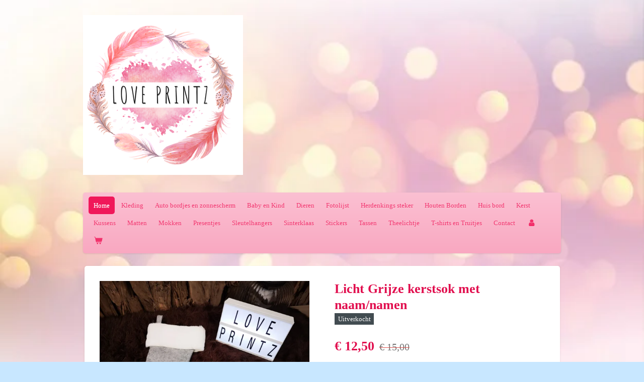

--- FILE ---
content_type: text/html; charset=UTF-8
request_url: https://www.love-printz.nl/product/964305/licht-grijze-kerstsok-met-naam-namen
body_size: 10098
content:
<!DOCTYPE html>
<html lang="nl">
    <head>
        <meta http-equiv="Content-Type" content="text/html; charset=utf-8">
        <meta name="viewport" content="width=device-width, initial-scale=1.0, maximum-scale=5.0">
        <meta http-equiv="X-UA-Compatible" content="IE=edge">
        <link rel="canonical" href="https://www.love-printz.nl/product/964305/licht-grijze-kerstsok-met-naam-namen">
        <link rel="sitemap" type="application/xml" href="https://www.love-printz.nl/sitemap.xml">
        <meta property="og:title" content="Licht Grijze kerstsok met naam/namen | loveprintz.com">
        <meta property="og:url" content="https://www.love-printz.nl/product/964305/licht-grijze-kerstsok-met-naam-namen">
        <base href="https://www.love-printz.nl/">
        <meta name="description" property="og:description" content="Wij maken deze Kerstsokken 100% zelf.
De kleur van de naam kan in verschillende kleuren.
Er kunnen tot 5 namen op een sok gezet worden
De sok is 30 cm lang
De namen kunt u bij bestelling bij opmerkingen zetten">
                <script nonce="b98e65f194434e2ba3d46e2d02d31ea8">
            
            window.JOUWWEB = window.JOUWWEB || {};
            window.JOUWWEB.application = window.JOUWWEB.application || {};
            window.JOUWWEB.application = {"backends":[{"domain":"jouwweb.nl","freeDomain":"jouwweb.site"},{"domain":"webador.com","freeDomain":"webadorsite.com"},{"domain":"webador.de","freeDomain":"webadorsite.com"},{"domain":"webador.fr","freeDomain":"webadorsite.com"},{"domain":"webador.es","freeDomain":"webadorsite.com"},{"domain":"webador.it","freeDomain":"webadorsite.com"},{"domain":"jouwweb.be","freeDomain":"jouwweb.site"},{"domain":"webador.ie","freeDomain":"webadorsite.com"},{"domain":"webador.co.uk","freeDomain":"webadorsite.com"},{"domain":"webador.at","freeDomain":"webadorsite.com"},{"domain":"webador.be","freeDomain":"webadorsite.com"},{"domain":"webador.ch","freeDomain":"webadorsite.com"},{"domain":"webador.ch","freeDomain":"webadorsite.com"},{"domain":"webador.mx","freeDomain":"webadorsite.com"},{"domain":"webador.com","freeDomain":"webadorsite.com"},{"domain":"webador.dk","freeDomain":"webadorsite.com"},{"domain":"webador.se","freeDomain":"webadorsite.com"},{"domain":"webador.no","freeDomain":"webadorsite.com"},{"domain":"webador.fi","freeDomain":"webadorsite.com"},{"domain":"webador.ca","freeDomain":"webadorsite.com"},{"domain":"webador.ca","freeDomain":"webadorsite.com"},{"domain":"webador.pl","freeDomain":"webadorsite.com"},{"domain":"webador.com.au","freeDomain":"webadorsite.com"},{"domain":"webador.nz","freeDomain":"webadorsite.com"}],"editorLocale":"nl-NL","editorTimezone":"Europe\/Amsterdam","editorLanguage":"nl","analytics4TrackingId":"G-E6PZPGE4QM","analyticsDimensions":[],"backendDomain":"www.jouwweb.nl","backendShortDomain":"jouwweb.nl","backendKey":"jouwweb-nl","freeWebsiteDomain":"jouwweb.site","noSsl":false,"build":{"reference":"bdb0db9"},"linkHostnames":["www.jouwweb.nl","www.webador.com","www.webador.de","www.webador.fr","www.webador.es","www.webador.it","www.jouwweb.be","www.webador.ie","www.webador.co.uk","www.webador.at","www.webador.be","www.webador.ch","fr.webador.ch","www.webador.mx","es.webador.com","www.webador.dk","www.webador.se","www.webador.no","www.webador.fi","www.webador.ca","fr.webador.ca","www.webador.pl","www.webador.com.au","www.webador.nz"],"assetsUrl":"https:\/\/assets.jwwb.nl","loginUrl":"https:\/\/www.jouwweb.nl\/inloggen","publishUrl":"https:\/\/www.jouwweb.nl\/v2\/website\/980308\/publish-proxy","adminUserOrIp":false,"pricing":{"plans":{"lite":{"amount":"700","currency":"EUR"},"pro":{"amount":"1200","currency":"EUR"},"business":{"amount":"2400","currency":"EUR"}},"yearlyDiscount":{"price":{"amount":"4800","currency":"EUR"},"ratio":0.17,"percent":"17%","discountPrice":{"amount":"4800","currency":"EUR"},"termPricePerMonth":{"amount":"2400","currency":"EUR"},"termPricePerYear":{"amount":"24000","currency":"EUR"}}},"hcUrl":{"add-product-variants":"https:\/\/help.jouwweb.nl\/hc\/nl\/articles\/28594307773201","basic-vs-advanced-shipping":"https:\/\/help.jouwweb.nl\/hc\/nl\/articles\/28594268794257","html-in-head":"https:\/\/help.jouwweb.nl\/hc\/nl\/articles\/28594336422545","link-domain-name":"https:\/\/help.jouwweb.nl\/hc\/nl\/articles\/28594325307409","optimize-for-mobile":"https:\/\/help.jouwweb.nl\/hc\/nl\/articles\/28594312927121","seo":"https:\/\/help.jouwweb.nl\/hc\/nl\/sections\/28507243966737","transfer-domain-name":"https:\/\/help.jouwweb.nl\/hc\/nl\/articles\/28594325232657","website-not-secure":"https:\/\/help.jouwweb.nl\/hc\/nl\/articles\/28594252935825"}};
            window.JOUWWEB.brand = {"type":"jouwweb","name":"JouwWeb","domain":"JouwWeb.nl","supportEmail":"support@jouwweb.nl"};
                    
                window.JOUWWEB = window.JOUWWEB || {};
                window.JOUWWEB.websiteRendering = {"locale":"nl-NL","timezone":"Europe\/Amsterdam","routes":{"api\/upload\/product-field":"\/_api\/upload\/product-field","checkout\/cart":"\/winkelwagen","payment":"\/bestelling-afronden\/:publicOrderId","payment\/forward":"\/bestelling-afronden\/:publicOrderId\/forward","public-order":"\/bestelling\/:publicOrderId","checkout\/authorize":"\/winkelwagen\/authorize\/:gateway","wishlist":"\/verlanglijst"}};
                                                    window.JOUWWEB.website = {"id":980308,"locale":"nl-NL","enabled":true,"title":"loveprintz.com","hasTitle":true,"roleOfLoggedInUser":null,"ownerLocale":"nl-NL","plan":"business","freeWebsiteDomain":"jouwweb.site","backendKey":"jouwweb-nl","currency":"EUR","defaultLocale":"nl-NL","url":"https:\/\/www.love-printz.nl\/","homepageSegmentId":3739478,"category":"website","isOffline":false,"isPublished":true,"locales":["nl-NL"],"allowed":{"ads":false,"credits":true,"externalLinks":true,"slideshow":true,"customDefaultSlideshow":true,"hostedAlbums":true,"moderators":true,"mailboxQuota":10,"statisticsVisitors":true,"statisticsDetailed":true,"statisticsMonths":-1,"favicon":true,"password":true,"freeDomains":0,"freeMailAccounts":1,"canUseLanguages":false,"fileUpload":true,"legacyFontSize":false,"webshop":true,"products":-1,"imageText":false,"search":true,"audioUpload":true,"videoUpload":5000,"allowDangerousForms":false,"allowHtmlCode":true,"mobileBar":true,"sidebar":true,"poll":false,"allowCustomForms":true,"allowBusinessListing":true,"allowCustomAnalytics":true,"allowAccountingLink":true,"digitalProducts":true,"sitemapElement":false},"mobileBar":{"enabled":true,"theme":"accent","email":{"active":true,"value":"loveprintz2018@outlook.com"},"location":{"active":true,"value":"siluurstraat 24, heerlen"},"phone":{"active":true,"value":""},"whatsapp":{"active":false},"social":{"active":false,"network":"facebook"}},"webshop":{"enabled":true,"currency":"EUR","taxEnabled":true,"taxInclusive":true,"vatDisclaimerVisible":false,"orderNotice":"<p>Indien u speciale wensen heeft kunt u deze doorgeven via het Opmerkingen-veld in de laatste stap.<\/p>","orderConfirmation":"<p>Hartelijk bedankt voor uw bestelling! U ontvangt zo spoedig mogelijk bericht van ons over de afhandeling van uw bestelling.<\/p>","freeShipping":false,"freeShippingAmount":"0.00","shippingDisclaimerVisible":false,"pickupAllowed":true,"couponAllowed":false,"detailsPageAvailable":true,"socialMediaVisible":true,"termsPage":null,"termsPageUrl":null,"extraTerms":null,"pricingVisible":true,"orderButtonVisible":true,"shippingAdvanced":false,"shippingAdvancedBackEnd":false,"soldOutVisible":true,"backInStockNotificationEnabled":false,"canAddProducts":true,"nextOrderNumber":288,"allowedServicePoints":[],"sendcloudConfigured":false,"sendcloudFallbackPublicKey":"a3d50033a59b4a598f1d7ce7e72aafdf","taxExemptionAllowed":true,"invoiceComment":null,"emptyCartVisible":true,"minimumOrderPrice":null,"productNumbersEnabled":false,"wishlistEnabled":false,"hideTaxOnCart":false},"isTreatedAsWebshop":true};                            window.JOUWWEB.cart = {"products":[],"coupon":null,"shippingCountryCode":null,"shippingChoice":null,"breakdown":[]};                            window.JOUWWEB.scripts = ["website-rendering\/webshop"];                        window.parent.JOUWWEB.colorPalette = window.JOUWWEB.colorPalette;
        </script>
                <title>Licht Grijze kerstsok met naam/namen | loveprintz.com</title>
                                                                            <meta property="og:image" content="https&#x3A;&#x2F;&#x2F;primary.jwwb.nl&#x2F;public&#x2F;i&#x2F;z&#x2F;p&#x2F;temp-ijejcpfsuypinmuepqxq&#x2F;lqjuv1&#x2F;def6c0e7-d9ed-4518-af09-0c363fe56c80.jpg&#x3F;enable-io&#x3D;true&amp;enable&#x3D;upscale&amp;fit&#x3D;bounds&amp;width&#x3D;1200">
                                    <meta name="twitter:card" content="summary_large_image">
                        <meta property="twitter:image" content="https&#x3A;&#x2F;&#x2F;primary.jwwb.nl&#x2F;public&#x2F;i&#x2F;z&#x2F;p&#x2F;temp-ijejcpfsuypinmuepqxq&#x2F;lqjuv1&#x2F;def6c0e7-d9ed-4518-af09-0c363fe56c80.jpg&#x3F;enable-io&#x3D;true&amp;enable&#x3D;upscale&amp;fit&#x3D;bounds&amp;width&#x3D;1200">
                                                    <script src="https://plausible.io/js/script.manual.js" nonce="b98e65f194434e2ba3d46e2d02d31ea8" data-turbo-track="reload" defer data-domain="shard8.jouwweb.nl"></script>
<script src="https://assets.jwwb.nl/assets/build/website-rendering/nl-NL.js?bust=af8dcdef13a1895089e9" nonce="b98e65f194434e2ba3d46e2d02d31ea8" data-turbo-track="reload" defer></script>
<script src="https://assets.jwwb.nl/assets/website-rendering/runtime.cee983c75391f900fb05.js?bust=4ce5de21b577bc4120dd" nonce="b98e65f194434e2ba3d46e2d02d31ea8" data-turbo-track="reload" defer></script>
<script src="https://assets.jwwb.nl/assets/website-rendering/812.881ee67943804724d5af.js?bust=78ab7ad7d6392c42d317" nonce="b98e65f194434e2ba3d46e2d02d31ea8" data-turbo-track="reload" defer></script>
<script src="https://assets.jwwb.nl/assets/website-rendering/main.5cc2a9179e0462270809.js?bust=47fa63093185ee0400ae" nonce="b98e65f194434e2ba3d46e2d02d31ea8" data-turbo-track="reload" defer></script>
<link rel="preload" href="https://assets.jwwb.nl/assets/website-rendering/styles.c611799110a447e67981.css?bust=226f06dc4f39cd5a64cc" as="style">
<link rel="preload" href="https://assets.jwwb.nl/assets/website-rendering/fonts/icons-website-rendering/font/website-rendering.woff2?bust=bd2797014f9452dadc8e" as="font" crossorigin>
<link rel="stylesheet" type="text/css" href="https://assets.jwwb.nl/assets/website-rendering/styles.c611799110a447e67981.css?bust=226f06dc4f39cd5a64cc" nonce="b98e65f194434e2ba3d46e2d02d31ea8" data-turbo-track="dynamic">
<link rel="preconnect" href="https://assets.jwwb.nl">
<link rel="stylesheet" type="text/css" href="https://primary.jwwb.nl/public/i/z/p/temp-ijejcpfsuypinmuepqxq/style.css?bust=1768824141" nonce="b98e65f194434e2ba3d46e2d02d31ea8" data-turbo-track="dynamic">    </head>
    <body
        id="top"
        class="jw-is-no-slideshow jw-header-is-image jw-is-segment-product jw-is-frontend jw-is-no-sidebar jw-is-no-messagebar jw-is-no-touch-device jw-is-no-mobile"
                                    data-jouwweb-page="964305"
                                                data-jouwweb-segment-id="964305"
                                                data-jouwweb-segment-type="product"
                                                data-template-threshold="980"
                                                data-template-name="bistro&#x7C;variation_1"
                            itemscope
        itemtype="https://schema.org/Product"
    >
                                    <meta itemprop="url" content="https://www.love-printz.nl/product/964305/licht-grijze-kerstsok-met-naam-namen">
        <a href="#main-content" class="jw-skip-link">
            Ga direct naar de hoofdinhoud        </a>
        <div class="jw-background"></div>
        <div class="jw-body">
            <div class="jw-mobile-menu jw-mobile-is-logo js-mobile-menu">
            <button
            type="button"
            class="jw-mobile-menu__button jw-mobile-toggle"
            aria-label="Open / sluit menu"
        >
            <span class="jw-icon-burger"></span>
        </button>
        <div class="jw-mobile-header jw-mobile-header--image">
        <a            class="jw-mobile-header-content"
                            href="/"
                        >
                            <img class="jw-mobile-logo jw-mobile-logo--square" src="https://primary.jwwb.nl/public/i/z/p/temp-ijejcpfsuypinmuepqxq/mizreb/Logowitteachtergrond.png?enable-io=true&amp;enable=upscale&amp;height=70" srcset="https://primary.jwwb.nl/public/i/z/p/temp-ijejcpfsuypinmuepqxq/mizreb/Logowitteachtergrond.png?enable-io=true&amp;enable=upscale&amp;height=70 1x, https://primary.jwwb.nl/public/i/z/p/temp-ijejcpfsuypinmuepqxq/mizreb/Logowitteachtergrond.png?enable-io=true&amp;enable=upscale&amp;height=140&amp;quality=70 2x" alt="loveprintz.com" title="loveprintz.com">                                </a>
    </div>

        <a
        href="/winkelwagen"
        class="jw-mobile-menu__button jw-mobile-header-cart"
        aria-label="Bekijk winkelwagen"
    >
        <span class="jw-icon-badge-wrapper">
            <span class="website-rendering-icon-basket" aria-hidden="true"></span>
            <span class="jw-icon-badge hidden" aria-hidden="true"></span>
        </span>
    </a>
    
    </div>
            <script nonce="b98e65f194434e2ba3d46e2d02d31ea8">
    window.JOUWWEB.templateConfig = {
        header: {
            mobileSelector: '.jw-mobile-menu',
            updatePusher: function (headerHeight, state) {
                $('.jw-menu-clone').css('top', headerHeight);
            },
        },
    };
</script>
<div class="wrapper">
    <div class="header js-topbar-content-container">
        <div class="jw-header-logo">
            <div
    id="jw-header-image-container"
    class="jw-header jw-header-image jw-header-image-toggle"
    style="flex-basis: 318px; max-width: 318px; flex-shrink: 1;"
>
            <a href="/">
        <img id="jw-header-image" data-image-id="33261528" srcset="https://primary.jwwb.nl/public/i/z/p/temp-ijejcpfsuypinmuepqxq/mizreb/Logowitteachtergrond.png?enable-io=true&amp;width=318 318w, https://primary.jwwb.nl/public/i/z/p/temp-ijejcpfsuypinmuepqxq/mizreb/Logowitteachtergrond.png?enable-io=true&amp;width=500 500w" class="jw-header-image" title="loveprintz.com" style="" sizes="318px" width="318" height="318" intrinsicsize="318.00 x 318.00" alt="loveprintz.com">                </a>
    </div>
        <div
    class="jw-header jw-header-title-container jw-header-text jw-header-text-toggle"
    data-stylable="true"
>
    <a        id="jw-header-title"
        class="jw-header-title"
                    href="/"
            >
        <span style="font-size: 200%;">Love Printz</span>    </a>
</div>
</div>
    </div>
    <div class="menu-wrap">
        <nav class="menu jw-menu-copy">
            <ul
    id="jw-menu"
    class="jw-menu jw-menu-horizontal"
            >
            <li
    class="jw-menu-item jw-menu-is-active"
>
        <a        class="jw-menu-link js-active-menu-item"
        href="/"                                            data-page-link-id="3739478"
                            >
                <span class="">
            Home        </span>
            </a>
                </li>
            <li
    class="jw-menu-item"
>
        <a        class="jw-menu-link"
        href="/kleding"                                            data-page-link-id="30093820"
                            >
                <span class="">
            Kleding        </span>
            </a>
                </li>
            <li
    class="jw-menu-item"
>
        <a        class="jw-menu-link"
        href="/auto-bordjes-en-zonnescherm"                                            data-page-link-id="3778921"
                            >
                <span class="">
            Auto bordjes en zonnescherm        </span>
            </a>
                </li>
            <li
    class="jw-menu-item"
>
        <a        class="jw-menu-link"
        href="/baby-en-kind"                                            data-page-link-id="3778926"
                            >
                <span class="">
            Baby en Kind        </span>
            </a>
                </li>
            <li
    class="jw-menu-item"
>
        <a        class="jw-menu-link"
        href="/dieren"                                            data-page-link-id="4871024"
                            >
                <span class="">
            Dieren        </span>
            </a>
                </li>
            <li
    class="jw-menu-item"
>
        <a        class="jw-menu-link"
        href="/fotolijst"                                            data-page-link-id="31302145"
                            >
                <span class="">
            Fotolijst        </span>
            </a>
                </li>
            <li
    class="jw-menu-item"
>
        <a        class="jw-menu-link"
        href="/herdenkings-steker"                                            data-page-link-id="23272141"
                            >
                <span class="">
            Herdenkings steker        </span>
            </a>
                </li>
            <li
    class="jw-menu-item"
>
        <a        class="jw-menu-link"
        href="/houten-borden"                                            data-page-link-id="5692682"
                            >
                <span class="">
            Houten Borden        </span>
            </a>
                </li>
            <li
    class="jw-menu-item"
>
        <a        class="jw-menu-link"
        href="/huis-bord"                                            data-page-link-id="18074346"
                            >
                <span class="">
            Huis bord        </span>
            </a>
                </li>
            <li
    class="jw-menu-item"
>
        <a        class="jw-menu-link"
        href="/kerst-1"                                            data-page-link-id="4631327"
                            >
                <span class="">
            Kerst        </span>
            </a>
                </li>
            <li
    class="jw-menu-item"
>
        <a        class="jw-menu-link"
        href="/kussens"                                            data-page-link-id="3778948"
                            >
                <span class="">
            Kussens        </span>
            </a>
                </li>
            <li
    class="jw-menu-item"
>
        <a        class="jw-menu-link"
        href="/matten"                                            data-page-link-id="19620235"
                            >
                <span class="">
            Matten        </span>
            </a>
                </li>
            <li
    class="jw-menu-item"
>
        <a        class="jw-menu-link"
        href="/mokken"                                            data-page-link-id="23272126"
                            >
                <span class="">
            Mokken        </span>
            </a>
                </li>
            <li
    class="jw-menu-item"
>
        <a        class="jw-menu-link"
        href="/presentjes"                                            data-page-link-id="4871021"
                            >
                <span class="">
            Presentjes        </span>
            </a>
                </li>
            <li
    class="jw-menu-item"
>
        <a        class="jw-menu-link"
        href="/sleutelhangers"                                            data-page-link-id="8905764"
                            >
                <span class="">
            Sleutelhangers        </span>
            </a>
                </li>
            <li
    class="jw-menu-item"
>
        <a        class="jw-menu-link"
        href="/sinterklaas-1"                                            data-page-link-id="4631345"
                            >
                <span class="">
            Sinterklaas        </span>
            </a>
                </li>
            <li
    class="jw-menu-item"
>
        <a        class="jw-menu-link"
        href="/stickers"                                            data-page-link-id="4871123"
                            >
                <span class="">
            Stickers        </span>
            </a>
                </li>
            <li
    class="jw-menu-item"
>
        <a        class="jw-menu-link"
        href="/tassen"                                            data-page-link-id="3859428"
                            >
                <span class="">
            Tassen        </span>
            </a>
                </li>
            <li
    class="jw-menu-item"
>
        <a        class="jw-menu-link"
        href="/theelichtje"                                            data-page-link-id="23272035"
                            >
                <span class="">
            Theelichtje        </span>
            </a>
                </li>
            <li
    class="jw-menu-item"
>
        <a        class="jw-menu-link"
        href="/t-shirts-en-truitjes"                                            data-page-link-id="4631346"
                            >
                <span class="">
            T-shirts en Truitjes        </span>
            </a>
                </li>
            <li
    class="jw-menu-item"
>
        <a        class="jw-menu-link"
        href="/contact"                                            data-page-link-id="4636821"
                            >
                <span class="">
            Contact        </span>
            </a>
                </li>
            <li
    class="jw-menu-item"
>
        <a        class="jw-menu-link jw-menu-link--icon"
        href="/account"                                                            title="Account"
            >
                                <span class="website-rendering-icon-user"></span>
                            <span class="hidden-desktop-horizontal-menu">
            Account        </span>
            </a>
                </li>
            <li
    class="jw-menu-item js-menu-cart-item "
>
        <a        class="jw-menu-link jw-menu-link--icon"
        href="/winkelwagen"                                                            title="Winkelwagen"
            >
                                    <span class="jw-icon-badge-wrapper">
                        <span class="website-rendering-icon-basket"></span>
                                            <span class="jw-icon-badge hidden">
                    0                </span>
                            <span class="hidden-desktop-horizontal-menu">
            Winkelwagen        </span>
            </a>
                </li>
    
    </ul>

    <script nonce="b98e65f194434e2ba3d46e2d02d31ea8" id="jw-mobile-menu-template" type="text/template">
        <ul id="jw-menu" class="jw-menu jw-menu-horizontal jw-menu-spacing--mobile-bar">
                            <li
    class="jw-menu-item jw-menu-is-active"
>
        <a        class="jw-menu-link js-active-menu-item"
        href="/"                                            data-page-link-id="3739478"
                            >
                <span class="">
            Home        </span>
            </a>
                </li>
                            <li
    class="jw-menu-item"
>
        <a        class="jw-menu-link"
        href="/kleding"                                            data-page-link-id="30093820"
                            >
                <span class="">
            Kleding        </span>
            </a>
                </li>
                            <li
    class="jw-menu-item"
>
        <a        class="jw-menu-link"
        href="/auto-bordjes-en-zonnescherm"                                            data-page-link-id="3778921"
                            >
                <span class="">
            Auto bordjes en zonnescherm        </span>
            </a>
                </li>
                            <li
    class="jw-menu-item"
>
        <a        class="jw-menu-link"
        href="/baby-en-kind"                                            data-page-link-id="3778926"
                            >
                <span class="">
            Baby en Kind        </span>
            </a>
                </li>
                            <li
    class="jw-menu-item"
>
        <a        class="jw-menu-link"
        href="/dieren"                                            data-page-link-id="4871024"
                            >
                <span class="">
            Dieren        </span>
            </a>
                </li>
                            <li
    class="jw-menu-item"
>
        <a        class="jw-menu-link"
        href="/fotolijst"                                            data-page-link-id="31302145"
                            >
                <span class="">
            Fotolijst        </span>
            </a>
                </li>
                            <li
    class="jw-menu-item"
>
        <a        class="jw-menu-link"
        href="/herdenkings-steker"                                            data-page-link-id="23272141"
                            >
                <span class="">
            Herdenkings steker        </span>
            </a>
                </li>
                            <li
    class="jw-menu-item"
>
        <a        class="jw-menu-link"
        href="/houten-borden"                                            data-page-link-id="5692682"
                            >
                <span class="">
            Houten Borden        </span>
            </a>
                </li>
                            <li
    class="jw-menu-item"
>
        <a        class="jw-menu-link"
        href="/huis-bord"                                            data-page-link-id="18074346"
                            >
                <span class="">
            Huis bord        </span>
            </a>
                </li>
                            <li
    class="jw-menu-item"
>
        <a        class="jw-menu-link"
        href="/kerst-1"                                            data-page-link-id="4631327"
                            >
                <span class="">
            Kerst        </span>
            </a>
                </li>
                            <li
    class="jw-menu-item"
>
        <a        class="jw-menu-link"
        href="/kussens"                                            data-page-link-id="3778948"
                            >
                <span class="">
            Kussens        </span>
            </a>
                </li>
                            <li
    class="jw-menu-item"
>
        <a        class="jw-menu-link"
        href="/matten"                                            data-page-link-id="19620235"
                            >
                <span class="">
            Matten        </span>
            </a>
                </li>
                            <li
    class="jw-menu-item"
>
        <a        class="jw-menu-link"
        href="/mokken"                                            data-page-link-id="23272126"
                            >
                <span class="">
            Mokken        </span>
            </a>
                </li>
                            <li
    class="jw-menu-item"
>
        <a        class="jw-menu-link"
        href="/presentjes"                                            data-page-link-id="4871021"
                            >
                <span class="">
            Presentjes        </span>
            </a>
                </li>
                            <li
    class="jw-menu-item"
>
        <a        class="jw-menu-link"
        href="/sleutelhangers"                                            data-page-link-id="8905764"
                            >
                <span class="">
            Sleutelhangers        </span>
            </a>
                </li>
                            <li
    class="jw-menu-item"
>
        <a        class="jw-menu-link"
        href="/sinterklaas-1"                                            data-page-link-id="4631345"
                            >
                <span class="">
            Sinterklaas        </span>
            </a>
                </li>
                            <li
    class="jw-menu-item"
>
        <a        class="jw-menu-link"
        href="/stickers"                                            data-page-link-id="4871123"
                            >
                <span class="">
            Stickers        </span>
            </a>
                </li>
                            <li
    class="jw-menu-item"
>
        <a        class="jw-menu-link"
        href="/tassen"                                            data-page-link-id="3859428"
                            >
                <span class="">
            Tassen        </span>
            </a>
                </li>
                            <li
    class="jw-menu-item"
>
        <a        class="jw-menu-link"
        href="/theelichtje"                                            data-page-link-id="23272035"
                            >
                <span class="">
            Theelichtje        </span>
            </a>
                </li>
                            <li
    class="jw-menu-item"
>
        <a        class="jw-menu-link"
        href="/t-shirts-en-truitjes"                                            data-page-link-id="4631346"
                            >
                <span class="">
            T-shirts en Truitjes        </span>
            </a>
                </li>
                            <li
    class="jw-menu-item"
>
        <a        class="jw-menu-link"
        href="/contact"                                            data-page-link-id="4636821"
                            >
                <span class="">
            Contact        </span>
            </a>
                </li>
                            <li
    class="jw-menu-item"
>
        <a        class="jw-menu-link jw-menu-link--icon"
        href="/account"                                                            title="Account"
            >
                                <span class="website-rendering-icon-user"></span>
                            <span class="hidden-desktop-horizontal-menu">
            Account        </span>
            </a>
                </li>
            
                    </ul>
    </script>
        </nav>
    </div>
    <div class="content-wrap">
                <div class="main-content">
            
<main id="main-content" class="block-content">
    <div data-section-name="content" class="jw-section jw-section-content jw-responsive">
        <div class="jw-strip jw-strip--default jw-strip--style-color jw-strip--primary jw-strip--color-default jw-strip--padding-start"><div class="jw-strip__content-container"><div class="jw-strip__content jw-responsive">    
                        <div
        class="product-page js-product-container"
        data-webshop-product="&#x7B;&quot;id&quot;&#x3A;964305,&quot;title&quot;&#x3A;&quot;Licht&#x20;Grijze&#x20;kerstsok&#x20;met&#x20;naam&#x5C;&#x2F;namen&quot;,&quot;url&quot;&#x3A;&quot;&#x5C;&#x2F;product&#x5C;&#x2F;964305&#x5C;&#x2F;licht-grijze-kerstsok-met-naam-namen&quot;,&quot;variants&quot;&#x3A;&#x5B;&#x7B;&quot;id&quot;&#x3A;3173347,&quot;stock&quot;&#x3A;0,&quot;limited&quot;&#x3A;true,&quot;propertyValueIds&quot;&#x3A;&#x5B;1536384&#x5D;&#x7D;,&#x7B;&quot;id&quot;&#x3A;3173348,&quot;stock&quot;&#x3A;0,&quot;limited&quot;&#x3A;true,&quot;propertyValueIds&quot;&#x3A;&#x5B;1536385&#x5D;&#x7D;,&#x7B;&quot;id&quot;&#x3A;3173349,&quot;stock&quot;&#x3A;0,&quot;limited&quot;&#x3A;true,&quot;propertyValueIds&quot;&#x3A;&#x5B;1536386&#x5D;&#x7D;,&#x7B;&quot;id&quot;&#x3A;3173350,&quot;stock&quot;&#x3A;0,&quot;limited&quot;&#x3A;true,&quot;propertyValueIds&quot;&#x3A;&#x5B;1536387&#x5D;&#x7D;,&#x7B;&quot;id&quot;&#x3A;3173351,&quot;stock&quot;&#x3A;0,&quot;limited&quot;&#x3A;true,&quot;propertyValueIds&quot;&#x3A;&#x5B;1536388&#x5D;&#x7D;,&#x7B;&quot;id&quot;&#x3A;3173352,&quot;stock&quot;&#x3A;0,&quot;limited&quot;&#x3A;true,&quot;propertyValueIds&quot;&#x3A;&#x5B;1536389&#x5D;&#x7D;,&#x7B;&quot;id&quot;&#x3A;3173353,&quot;stock&quot;&#x3A;0,&quot;limited&quot;&#x3A;true,&quot;propertyValueIds&quot;&#x3A;&#x5B;1536390&#x5D;&#x7D;,&#x7B;&quot;id&quot;&#x3A;3173354,&quot;stock&quot;&#x3A;0,&quot;limited&quot;&#x3A;true,&quot;propertyValueIds&quot;&#x3A;&#x5B;1536391&#x5D;&#x7D;&#x5D;,&quot;image&quot;&#x3A;&#x7B;&quot;id&quot;&#x3A;21167639,&quot;url&quot;&#x3A;&quot;https&#x3A;&#x5C;&#x2F;&#x5C;&#x2F;primary.jwwb.nl&#x5C;&#x2F;public&#x5C;&#x2F;i&#x5C;&#x2F;z&#x5C;&#x2F;p&#x5C;&#x2F;temp-ijejcpfsuypinmuepqxq&#x5C;&#x2F;def6c0e7-d9ed-4518-af09-0c363fe56c80.jpg&quot;,&quot;width&quot;&#x3A;800,&quot;height&quot;&#x3A;600&#x7D;&#x7D;"
        data-is-detail-view="1"
    >
                <div class="product-page__top">
            <h1 class="product-page__heading" itemprop="name">
                Licht Grijze kerstsok met naam/namen            </h1>
            <div class="product-sticker product-sticker--sold-out">Uitverkocht</div>                    </div>
                                <div class="product-page__image-container">
                <div
                    class="image-gallery image-gallery--single-item"
                    role="group"
                    aria-roledescription="carousel"
                    aria-label="Productafbeeldingen"
                >
                    <div class="image-gallery__main">
                        <div
                            class="image-gallery__slides"
                            aria-live="polite"
                            aria-atomic="false"
                        >
                                                                                            <div
                                    class="image-gallery__slide-container"
                                    role="group"
                                    aria-roledescription="slide"
                                    aria-hidden="false"
                                    aria-label="1 van 1"
                                >
                                    <a
                                        class="image-gallery__slide-item"
                                        href="https://primary.jwwb.nl/public/i/z/p/temp-ijejcpfsuypinmuepqxq/lqjuv1/def6c0e7-d9ed-4518-af09-0c363fe56c80.jpg"
                                        data-width="1600"
                                        data-height="1200"
                                        data-image-id="21167639"
                                        tabindex="0"
                                    >
                                        <div class="image-gallery__slide-image">
                                            <img
                                                                                                    itemprop="image"
                                                    alt="Licht&#x20;Grijze&#x20;kerstsok&#x20;met&#x20;naam&#x2F;namen"
                                                                                                src="https://primary.jwwb.nl/public/i/z/p/temp-ijejcpfsuypinmuepqxq/def6c0e7-d9ed-4518-af09-0c363fe56c80.jpg?enable-io=true&enable=upscale&width=600"
                                                srcset="https://primary.jwwb.nl/public/i/z/p/temp-ijejcpfsuypinmuepqxq/lqjuv1/def6c0e7-d9ed-4518-af09-0c363fe56c80.jpg?enable-io=true&width=600 600w"
                                                sizes="(min-width: 980px) 50vw, 100vw"
                                                width="1600"
                                                height="1200"
                                            >
                                        </div>
                                    </a>
                                </div>
                                                    </div>
                        <div class="image-gallery__controls">
                            <button
                                type="button"
                                class="image-gallery__control image-gallery__control--prev image-gallery__control--disabled"
                                aria-label="Vorige afbeelding"
                            >
                                <span class="website-rendering-icon-left-open-big"></span>
                            </button>
                            <button
                                type="button"
                                class="image-gallery__control image-gallery__control--next image-gallery__control--disabled"
                                aria-label="Volgende afbeelding"
                            >
                                <span class="website-rendering-icon-right-open-big"></span>
                            </button>
                        </div>
                    </div>
                                    </div>
            </div>
                <div class="product-page__container">
            <div itemprop="offers" itemscope itemtype="https://schema.org/Offer">
                                <meta itemprop="availability" content="https://schema.org/OutOfStock">
                                                        <meta itemprop="price" content="12.50">
                    <meta itemprop="priceCurrency" content="EUR">
                    <div class="product-page__price-container">
                        <div class="product__price js-product-container__price">
                                <s class="product__price__old-price">€ 15,00</s>
<span class="product__price__price">€ 12,50</span>
                        </div>
                        <div class="product__free-shipping-motivator js-product-container__free-shipping-motivator"></div>
                    </div>
                                                </div>
                                        <div class="product-page__customization-container jw-element-form-well">
                                        <div class="product__variants jw-select hidden">
    <select
        class="product__variants-select jw-select__input js-product-container__options jw-element-form-input-text"
        aria-label="Kleur&#x20;Naam"
    >
        <optgroup label="Kleur Naam"></optgroup>
                    <option
                value="3173347"
                data-price-html="    &lt;s class=&quot;product__price__old-price&quot;&gt;€ 15,00&lt;/s&gt;
&lt;span class=&quot;product__price__price&quot;&gt;€ 12,50&lt;/span&gt;
"
                selected            >
                wit                            </option>
                    <option
                value="3173348"
                data-price-html="    &lt;s class=&quot;product__price__old-price&quot;&gt;€ 15,00&lt;/s&gt;
&lt;span class=&quot;product__price__price&quot;&gt;€ 12,50&lt;/span&gt;
"
                            >
                zwart                            </option>
                    <option
                value="3173349"
                data-price-html="    &lt;s class=&quot;product__price__old-price&quot;&gt;€ 15,00&lt;/s&gt;
&lt;span class=&quot;product__price__price&quot;&gt;€ 12,50&lt;/span&gt;
"
                            >
                zilverglitter                            </option>
                    <option
                value="3173350"
                data-price-html="    &lt;s class=&quot;product__price__old-price&quot;&gt;€ 15,00&lt;/s&gt;
&lt;span class=&quot;product__price__price&quot;&gt;€ 12,50&lt;/span&gt;
"
                            >
                bruin                            </option>
                    <option
                value="3173351"
                data-price-html="    &lt;s class=&quot;product__price__old-price&quot;&gt;€ 15,00&lt;/s&gt;
&lt;span class=&quot;product__price__price&quot;&gt;€ 12,50&lt;/span&gt;
"
                            >
                geel                            </option>
                    <option
                value="3173352"
                data-price-html="    &lt;s class=&quot;product__price__old-price&quot;&gt;€ 15,00&lt;/s&gt;
&lt;span class=&quot;product__price__price&quot;&gt;€ 12,50&lt;/span&gt;
"
                            >
                roze                            </option>
                    <option
                value="3173353"
                data-price-html="    &lt;s class=&quot;product__price__old-price&quot;&gt;€ 15,00&lt;/s&gt;
&lt;span class=&quot;product__price__price&quot;&gt;€ 12,50&lt;/span&gt;
"
                            >
                blauw                            </option>
                    <option
                value="3173354"
                data-price-html="    &lt;s class=&quot;product__price__old-price&quot;&gt;€ 15,00&lt;/s&gt;
&lt;span class=&quot;product__price__price&quot;&gt;€ 12,50&lt;/span&gt;
"
                            >
                groen                            </option>
            </select>
</div>
                                            <div class="product-properties">
                                                            <div class="product__property product__property--selectbox">
    <label for="product-property-697022e29d944">
        Kleur Naam    </label>

            <div class="product__property-list jw-select">
            <select
                name="variantProperty"
                class="jw-select__input jw-element-form-input-text js-product-container__properties"
                id="product-property-697022e29d944"
            >
                                    <option
                        value="1536384"
                                                    selected
                                            >
                        wit                    </option>
                                    <option
                        value="1536385"
                                            >
                        zwart                    </option>
                                    <option
                        value="1536386"
                                            >
                        zilverglitter                    </option>
                                    <option
                        value="1536387"
                                            >
                        bruin                    </option>
                                    <option
                        value="1536388"
                                            >
                        geel                    </option>
                                    <option
                        value="1536389"
                                            >
                        roze                    </option>
                                    <option
                        value="1536390"
                                            >
                        blauw                    </option>
                                    <option
                        value="1536391"
                                            >
                        groen                    </option>
                            </select>
        </div>

    </div>
                                                                                </div>
                                                                            </div>
                        <div class="product-page__button-container">
                                <button
    type="button"
    class="jw-btn product__add-to-cart js-product-container__button jw-btn--size-medium"
    title="Uitverkocht"
                disabled
    >
    <span>Uitverkocht</span>
</button>
                            </div>
            <div class="product-page__button-notice hidden js-product-container__button-notice"></div>
            
                            <div class="product-page__description" itemprop="description">
                                        <p>Wij maken deze Kerstsokken 100% zelf.</p>
<p>De kleur van de naam kan in verschillende kleuren.</p>
<p>Er kunnen tot 5 namen op een sok gezet worden</p>
<p>De sok is 30 cm lang</p>
<p>De namen kunt u bij bestelling bij opmerkingen zetten</p>                </div>
                                                    <div class="product-page__social">
                    <div
    id="jw-element-"
    data-jw-element-id=""
        class="jw-tree-node jw-element jw-social-share jw-node-is-first-child jw-node-is-last-child"
>
    <div class="jw-element-social-share" style="text-align: left">
    <div class="share-button-container share-button-container--buttons-mini share-button-container--align-left jw-element-content">
                                                                <a
                    class="share-button share-button--facebook jw-element-social-share-button jw-element-social-share-button-facebook "
                                            href=""
                        data-href-template="http://www.facebook.com/sharer/sharer.php?u=[url]"
                                                            rel="nofollow noopener noreferrer"
                    target="_blank"
                >
                    <span class="share-button__icon website-rendering-icon-facebook"></span>
                    <span class="share-button__label">Delen</span>
                </a>
                                                                            <a
                    class="share-button share-button--twitter jw-element-social-share-button jw-element-social-share-button-twitter "
                                            href=""
                        data-href-template="http://x.com/intent/post?text=[url]"
                                                            rel="nofollow noopener noreferrer"
                    target="_blank"
                >
                    <span class="share-button__icon website-rendering-icon-x-logo"></span>
                    <span class="share-button__label">Deel</span>
                </a>
                                                                            <a
                    class="share-button share-button--linkedin jw-element-social-share-button jw-element-social-share-button-linkedin "
                                            href=""
                        data-href-template="http://www.linkedin.com/shareArticle?mini=true&amp;url=[url]"
                                                            rel="nofollow noopener noreferrer"
                    target="_blank"
                >
                    <span class="share-button__icon website-rendering-icon-linkedin"></span>
                    <span class="share-button__label">Share</span>
                </a>
                                                                                        <a
                    class="share-button share-button--whatsapp jw-element-social-share-button jw-element-social-share-button-whatsapp  share-button--mobile-only"
                                            href=""
                        data-href-template="whatsapp://send?text=[url]"
                                                            rel="nofollow noopener noreferrer"
                    target="_blank"
                >
                    <span class="share-button__icon website-rendering-icon-whatsapp"></span>
                    <span class="share-button__label">Delen</span>
                </a>
                                    </div>
    </div>
</div>                </div>
                    </div>
    </div>

    </div></div></div>
<div class="product-page__content">
    <div
    id="jw-element-65385500"
    data-jw-element-id="65385500"
        class="jw-tree-node jw-element jw-strip-root jw-tree-container jw-responsive jw-node-is-first-child jw-node-is-last-child"
>
    <div
    id="jw-element-342770014"
    data-jw-element-id="342770014"
        class="jw-tree-node jw-element jw-strip jw-tree-container jw-tree-container--empty jw-responsive jw-strip--default jw-strip--style-color jw-strip--color-default jw-strip--padding-both jw-node-is-first-child jw-strip--primary jw-node-is-last-child"
>
    <div class="jw-strip__content-container"><div class="jw-strip__content jw-responsive"></div></div></div></div></div>
            </div>
</main>
                    </div>
    </div>
</div>
<footer class="block-footer">
    <div
        data-section-name="footer"
        class="jw-section jw-section-footer jw-responsive"
    >
                <div class="jw-strip jw-strip--default jw-strip--style-color jw-strip--primary jw-strip--color-default jw-strip--padding-both"><div class="jw-strip__content-container"><div class="jw-strip__content jw-responsive">            <div
    id="jw-element-50202278"
    data-jw-element-id="50202278"
        class="jw-tree-node jw-element jw-simple-root jw-tree-container jw-tree-container--empty jw-responsive jw-node-is-first-child jw-node-is-last-child"
>
    </div>                            <div class="jw-credits clear">
                    <div class="jw-credits-owner">
                        <div id="jw-footer-text">
                            <div class="jw-footer-text-content">
                                &copy; 2018 - 2026 loveprintz.com                            </div>
                        </div>
                    </div>
                    <div class="jw-credits-right">
                                                                    </div>
                </div>
                    </div></div></div>    </div>
</footer>
            
<div class="jw-bottom-bar__container">
    </div>
<div class="jw-bottom-bar__spacer">
    </div>

            <div id="jw-variable-loaded" style="display: none;"></div>
            <div id="jw-variable-values" style="display: none;">
                                    <span data-jw-variable-key="background-color" class="jw-variable-value-background-color"></span>
                                    <span data-jw-variable-key="background" class="jw-variable-value-background"></span>
                                    <span data-jw-variable-key="font-family" class="jw-variable-value-font-family"></span>
                                    <span data-jw-variable-key="paragraph-color" class="jw-variable-value-paragraph-color"></span>
                                    <span data-jw-variable-key="paragraph-link-color" class="jw-variable-value-paragraph-link-color"></span>
                                    <span data-jw-variable-key="paragraph-font-size" class="jw-variable-value-paragraph-font-size"></span>
                                    <span data-jw-variable-key="heading-color" class="jw-variable-value-heading-color"></span>
                                    <span data-jw-variable-key="heading-link-color" class="jw-variable-value-heading-link-color"></span>
                                    <span data-jw-variable-key="heading-font-size" class="jw-variable-value-heading-font-size"></span>
                                    <span data-jw-variable-key="heading-font-family" class="jw-variable-value-heading-font-family"></span>
                                    <span data-jw-variable-key="menu-text-color" class="jw-variable-value-menu-text-color"></span>
                                    <span data-jw-variable-key="menu-text-link-color" class="jw-variable-value-menu-text-link-color"></span>
                                    <span data-jw-variable-key="menu-text-font-size" class="jw-variable-value-menu-text-font-size"></span>
                                    <span data-jw-variable-key="menu-font-family" class="jw-variable-value-menu-font-family"></span>
                                    <span data-jw-variable-key="menu-capitalize" class="jw-variable-value-menu-capitalize"></span>
                                    <span data-jw-variable-key="content-color" class="jw-variable-value-content-color"></span>
                                    <span data-jw-variable-key="menu-color" class="jw-variable-value-menu-color"></span>
                                    <span data-jw-variable-key="footer-text-color" class="jw-variable-value-footer-text-color"></span>
                                    <span data-jw-variable-key="footer-text-link-color" class="jw-variable-value-footer-text-link-color"></span>
                                    <span data-jw-variable-key="footer-text-font-size" class="jw-variable-value-footer-text-font-size"></span>
                            </div>
        </div>
                            <script nonce="b98e65f194434e2ba3d46e2d02d31ea8" type="application/ld+json">[{"@context":"https:\/\/schema.org","@type":"Organization","url":"https:\/\/www.love-printz.nl\/","name":"loveprintz.com","logo":{"@type":"ImageObject","url":"https:\/\/primary.jwwb.nl\/public\/i\/z\/p\/temp-ijejcpfsuypinmuepqxq\/mizreb\/Logowitteachtergrond.png?enable-io=true&enable=upscale&height=60","width":60,"height":60},"email":"loveprintz2018@outlook.com","telephone":""}]</script>
                <script nonce="b98e65f194434e2ba3d46e2d02d31ea8">window.JOUWWEB = window.JOUWWEB || {}; window.JOUWWEB.experiment = {"enrollments":{},"defaults":{"only-annual-discount-restart":"3months-50pct","ai-homepage-structures":"on","checkout-shopping-cart-design":"on","ai-page-wizard-ui":"on","payment-cycle-dropdown":"on","trustpilot-checkout":"widget","improved-homepage-structures":"on"}};</script>        <script nonce="b98e65f194434e2ba3d46e2d02d31ea8">window.plausible = window.plausible || function() { (window.plausible.q = window.plausible.q || []).push(arguments) };plausible('pageview', { props: {website: 980308 }});</script>                                </body>
</html>
